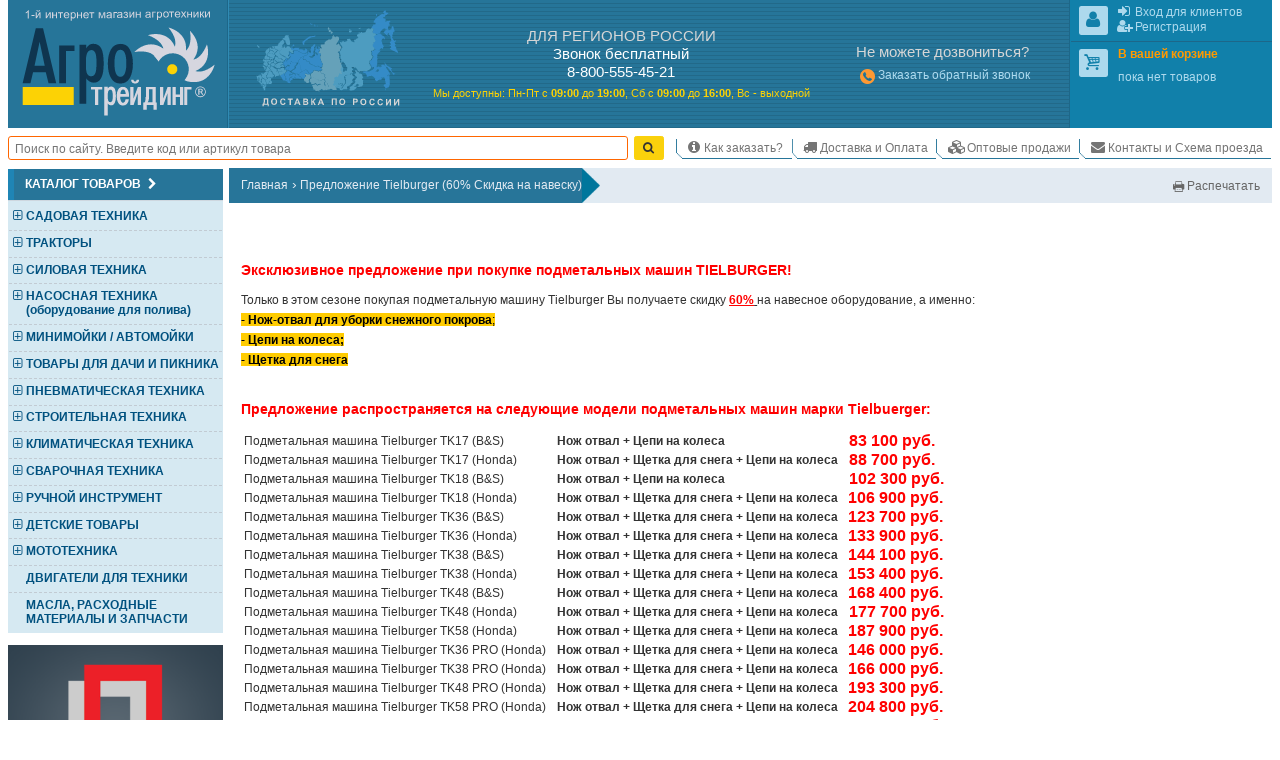

--- FILE ---
content_type: text/html; charset=UTF-8
request_url: https://rostov-na-donu.agrotreding.ru/predlozhenie-tielburger
body_size: 7316
content:
<!DOCTYPE html>
<html lang="ru"><head><meta http-equiv="Content-Type" content="text/html; charset=utf-8">
<title>Предложение Tielburger (60% Скидка на навеску)</title>
<meta name="description" content="&amp;nbsp; Эксклюзивное предложение при покупке подметальных машин TIELBURGER! Только в этом сезоне покупая подметальную машину Tielburger Вы получаете ск...">
<meta name="keywords" content="">

<base href="//rostov-na-donu.agrotreding.ru/">
<link rel="alternate" media="only screen and (max-width: 960px)" href="https://m.agrotreding.ru/predlozhenie-tielburger">

<link rel="icon" href="/files/img/favicon/favicon.svg?v=XBy3bRqPLz" type="image/svg+xml">
<link rel="apple-touch-icon" sizes="180x180" href="/files/img/favicon/apple-touch-icon.png?v=XBy3bRqPLz">
<link rel="icon" type="image/png" sizes="32x32" href="/files/img/favicon/favicon-32x32.png?v=XBy3bRqPLz">
<link rel="icon" type="image/png" sizes="192x192" href="/files/img/favicon/android-chrome-192x192.png?v=XBy3bRqPLz">
<link rel="icon" type="image/png" sizes="16x16" href="/files/img/favicon/favicon-16x16.png?v=XBy3bRqPLz">
<link rel="manifest" href="/files/img/favicon/site.webmanifest?v=XBy3bRqPLz">
<link rel="mask-icon" href="/files/img/favicon/safari-pinned-tab.svg?v=XBy3bRqPLz" color="#00a300">
<link rel="shortcut icon" href="/files/img/favicon/favicon.ico?v=XBy3bRqPLz">
<meta name="msapplication-TileColor" content="#00a300">
<meta name="msapplication-TileImage" content="/files/img/favicon/mstile-144x144.png?v=XBy3bRqPLz">
<meta name="msapplication-config" content="/files/img/favicon/browserconfig.xml?v=XBy3bRqPLz">
<meta name="theme-color" content="#ffffff">

<meta name="viewport" content="width=device-width, initial-scale=1, minimum-scale=0.5, maximum-scale=1, user-scalable=yes">

<meta name="yandex-verification" content="6a6ce308830d167b" />
<meta name="yandex-verification" content="141a14d179ec94d0" />
<meta name="yandex-verification" content="ca6e08ac9acc7a34" />

<!--[if lte IE 7]><meta http-equiv="imagetoolbar" content="no" /><![endif]-->
    
    
    
    
    
    
    
    
    
    
    
    
    
    
    
    
    
    
    
    
    
    <link href="/css/css/all.css?v=1768721909" media="all" rel="stylesheet" type="text/css"/>
    
    
    <link href="/css/css/screen.css?v=1755966848" media="only screen" rel="stylesheet" type="text/css"/>


	
</head>
<body id="body" class="html frontend noscript innerpage full_version Memcached_ON Memcached_php-client_Memcached use_memcache"  data-memcache_key='aab2d713945f0a4a2ef20a1cacd08def'>
<script id="scripts_top">
  var is_admin = !!Number("");
  var mobile_version = !!Number("0");
  var homepage = !!Number("0");
  var ref_uri = "L3ByZWRsb3poZW5pZS10aWVsYnVyZ2Vy";
  var ref_get = "eyJzaG93X2F1eF9wYWdlIjoiIiwiQXV4UGFnZVVybCI6InByZWRsb3poZW5pZS10aWVsYnVyZ2VyIn0=";
  var localhost = !!"";
  var betahost = !!"";
  var cityID = "10";
  var citySubdomen = "rostov-na-donu";
  var invert_firm_select = !"0";
  var categoryID = parseInt("1");
  var page = parseInt("1");
  var pages = parseInt("1");
  var on_page = parseInt("20");
  var active_tab = parseInt("0");
  var ajax = !!Number("0");
  var use_category_filter_type = "old";// old/new
</script>
  
	<script language="javascript" type="text/javascript" src="/Scripts/js/Slider.js?v=1750610670"></script>


<div id="go_top_btn" class="np chkScroll"><div class="icon-next"></div><label>Наверх</label></div>
<div id="page">
  <div id="page_inner">

    <div id="header" >
  <div id="shapka" >
      <div id="logo-karta">
            <div id="logo">
        <div id="border1">
          <div id="border2">
            <a href="/"><img src="/files/img/agro_trading_logo.svg" alt="Cадовая техника" width="240px" height="140px"></a>
          </div>
        </div>
      </div>
      <div id="karta" class="N_hide np">
        <a href="/dostavka-oplata"><img src="/files/img/s.gif" alt="Доставка мотоблоков, культиваторов и газонокосилок." width="1px" height="1px"></a>
      </div>
    </div>
    <div id="phones"><!--noindex-->
<div id="phones_block">
	<div id="phones1">
    <div class="block_header M_hide">ДЛЯ РЕГИОНОВ РОССИИ</div>
    <div class="title">Звонок бесплатный</div>
    <div><span class="large">8-800-555-45-21</span></div>
	</div>
	
  <div id="rezhim">
    <p>
      <span class="M_hide">Мы доступны: </span>
      Пн-Пт с <strong>09<span class="M_hide">:00</span></strong> до <strong>19<span class="M_hide">:00</span></strong>, 
      Сб&nbsp;с&nbsp;<strong>09<span class="M_hide">:00</span></strong>&nbsp;до&nbsp;<strong>16<span class="M_hide">:00</span></strong>, 
      Вс&nbsp;-&nbsp;выходной
    </p>
  </div>
</div>
<!--/noindex--></div>
    <!--noindex-->
    <div id="contacts" class="N_hide np">
            <div>
        <div class="block_header">Не можете дозвониться?</div>
        <a style="line-height:2;" href="/index.php?callback=yes" onclick="event.preventDefault();open_popup_window(this.href,0,0,'callback');" rel="nofollow"><span class="icon-phone-circled" style="font-size:130%;vertical-align:middle;line-height:1;color:#f93;"></span>Заказать обратный звонок</a>
      </div>
			
    </div>
    <!--/noindex-->
    <div id="user_menu" class="np">
      
      <div class="inner">
        <div id="user1">
          <div class="inner_border">
            <div class="inner"></div>
          </div>
        </div>
        <div id="user2">
          <div class="inner_border">
            <div class="inner">
							
							<div id="shopping_cart_info" class="empty">
								<div class="user_logo" id="cart_logo"><span class="icon-cart"></span></div>
							</div>
						</div>
          </div>
        </div>
      </div>
    </div>
  </div>
  <div class="clear_block np"></div>

  <table id="m" class="np chkScroll chkScroll_top"><tr>
   
    
    <td id="search_form" style="flex-grow: 1;">
      <form id="quick_search_form" action="/index.php" method="get" style="display: flex;">
        <div class="inner_wr" style="display: flex;width: 100%;align-items: center;">

          <input name="searchstring" required type="search" id="searchstring" value="" placeholder="Поиск по сайту. Введите код или артикул товара" autocomplete="on" maxlength="100" style="border: 0.1em solid rgb(255, 102, 0);border-radius: 0.25em;height: 2em;margin: 0 0.5em 0 0;width: 100%;padding: 0 0.5em;">
          
          

          <input type="submit" name="image" value="Найти" style="display:none">
          <a class="btn yellow submit_btn" href="javascript:void(0)" onClick="$(this).parents('form').find('input[type=submit]').click()" style="padding: 0 0.5em;margin: 0.75em 1em 0.75em 0;height: 2em;line-height: 1.9em;"><span class="icon-search"></span></a>
        </div>
      </form>
    </td>
    <td id="scrol_cart">
			<div class="inner empty">
	<a href="/?shopping_cart=yes" title="Ваша корзина">
		<span class="icon-cart"></span>
		<span class="num">0</span><span class="total"> / <span>0</span><span class="icon-rouble" title="руб."></span></span>
	</a>
</div>

    </td>
    <td id="nav">
      <div id="top_menu_sw"><span class="icon-list"></span></div>
      <ul id="top_menu">
        <li class='header popup'><span class="icon-node-menu"></span><span class="">Главное меню</span></li>
      	<li class="popup"><a href="/" title="На главную"><span class="icon-home"></span><span>На главную</span></a></li>
        <li class=""><a href="/kak-sdelat-zakaz"><span class="icon-info"></span>Как заказать?</a></li>
                <li class=""><a href="/dostavka-oplata"><span class="icon-truck"></span>Доставка и Оплата</a></li>
        <li class=""><a href="/optovye-prodazhi"><span class="icon-cubes"></span>Оптовые продажи</a></li>
                <li class=""><a href="/kontakty-i-skhema-proezda"><span class="icon-email"></span>Контакты и Схема проезда</a></li>
      </ul>
    </td>
  </tr></table>
</div>

<!--noindex-->
<!--LiveInternet counter--><script>
new Image().src = "https://counter.yadro.ru/hit;Agrotreding?r"+
escape(document.referrer)+((typeof(screen)=="undefined")?"":
";s"+screen.width+"*"+screen.height+"*"+(screen.colorDepth?
screen.colorDepth:screen.pixelDepth))+";u"+escape(document.URL)+
";h"+escape(document.title.substring(0,150))+
";"+Math.random();</script><!--/LiveInternet-->
<!--/noindex-->



    <div id="main_content_wr" class="clearfix">
			<div id="left_col" class="np">


	<div class="side_box cols6" id="category_tree_context">
    <div class="box_inner">
                  <div class="box_header"><h3>Каталог товаров<span class="icon-next" style="float: none;font-size: 100%;margin-left: 0.25em;"></span></h3></div>
            <div class="box_content" style="background:#D6E9F2">
        <div class="inner_wr" style="padding:0;"><div id="catalog_tree" class="catalog_tree catalog_tree_context"><div 
  class="cat_line L1  notactive parentID_1" 
  data-level="1" 
  data-categoryID="171" 
  data-parent="1" 
  data-root="1"
>
  <a 
    class="" 
    href="/catalog/sadovaja-tekhnika" 
    style="margin-left:1.425em"
  >
    <span class="slider icon-plus"></span>САДОВАЯ ТЕХНИКА  </a>
</div>
<div 
  class="cat_line L1  notactive parentID_1" 
  data-level="1" 
  data-categoryID="170" 
  data-parent="1" 
  data-root="1"
>
  <a 
    class="" 
    href="/catalog/traktory" 
    style="margin-left:1.425em"
  >
    <span class="slider icon-plus"></span>ТРАКТОРЫ  </a>
</div>
<div 
  class="cat_line L1  notactive parentID_1" 
  data-level="1" 
  data-categoryID="172" 
  data-parent="1" 
  data-root="1"
>
  <a 
    class="" 
    href="/catalog/silovaja-tekhnika" 
    style="margin-left:1.425em"
  >
    <span class="slider icon-plus"></span>СИЛОВАЯ ТЕХНИКА  </a>
</div>
<div 
  class="cat_line L1  notactive parentID_1" 
  data-level="1" 
  data-categoryID="194" 
  data-parent="1" 
  data-root="1"
>
  <a 
    class="" 
    href="/catalog/nasosnaja-tekhnika" 
    style="margin-left:1.425em"
  >
    <span class="slider icon-plus"></span>НАСОСНАЯ ТЕХНИКА (оборудование для полива)  </a>
</div>
<div 
  class="cat_line L1  notactive parentID_1" 
  data-level="1" 
  data-categoryID="82" 
  data-parent="1" 
  data-root="1"
>
  <a 
    class="" 
    href="/catalog/minimojki--avtomojki" 
    style="margin-left:1.425em"
  >
    <span class="slider icon-plus"></span>МИНИМОЙКИ / АВТОМОЙКИ  </a>
</div>
<div 
  class="cat_line L1  notactive parentID_1" 
  data-level="1" 
  data-categoryID="190" 
  data-parent="1" 
  data-root="1"
>
  <a 
    class="" 
    href="/catalog/tovary-dlja-dachi-i-piknika" 
    style="margin-left:1.425em"
  >
    <span class="slider icon-plus"></span>ТОВАРЫ ДЛЯ ДАЧИ И ПИКНИКА  </a>
</div>
<div 
  class="cat_line L1  notactive parentID_1" 
  data-level="1" 
  data-categoryID="176" 
  data-parent="1" 
  data-root="1"
>
  <a 
    class="" 
    href="/catalog/pnevmaticheskaja-tekhnika" 
    style="margin-left:1.425em"
  >
    <span class="slider icon-plus"></span>ПНЕВМАТИЧЕСКАЯ ТЕХНИКА  </a>
</div>
<div 
  class="cat_line L1  notactive parentID_1" 
  data-level="1" 
  data-categoryID="214" 
  data-parent="1" 
  data-root="1"
>
  <a 
    class="" 
    href="/catalog/stroitelnaja-tekhnika" 
    style="margin-left:1.425em"
  >
    <span class="slider icon-plus"></span>СТРОИТЕЛЬНАЯ ТЕХНИКА  </a>
</div>
<div 
  class="cat_line L1  notactive parentID_1" 
  data-level="1" 
  data-categoryID="409" 
  data-parent="1" 
  data-root="1"
>
  <a 
    class="" 
    href="/catalog/klimaticheskaja-tekhnika" 
    style="margin-left:1.425em"
  >
    <span class="slider icon-plus"></span>КЛИМАТИЧЕСКАЯ ТЕХНИКА  </a>
</div>
<div 
  class="cat_line L1  notactive parentID_1" 
  data-level="1" 
  data-categoryID="174" 
  data-parent="1" 
  data-root="1"
>
  <a 
    class="" 
    href="/catalog/svarochnaja-tekhnika" 
    style="margin-left:1.425em"
  >
    <span class="slider icon-plus"></span>СВАРОЧНАЯ ТЕХНИКА  </a>
</div>
<div 
  class="cat_line L1  notactive parentID_1" 
  data-level="1" 
  data-categoryID="173" 
  data-parent="1" 
  data-root="1"
>
  <a 
    class="" 
    href="/catalog/ruchnoj-instrument" 
    style="margin-left:1.425em"
  >
    <span class="slider icon-plus"></span>РУЧНОЙ ИНСТРУМЕНТ  </a>
</div>
<div 
  class="cat_line L1  notactive parentID_1" 
  data-level="1" 
  data-categoryID="424" 
  data-parent="1" 
  data-root="1"
>
  <a 
    class="" 
    href="/catalog/detskie-tovary" 
    style="margin-left:1.425em"
  >
    <span class="slider icon-plus"></span>ДЕТСКИЕ ТОВАРЫ  </a>
</div>
<div 
  class="cat_line L1  notactive parentID_1" 
  data-level="1" 
  data-categoryID="332" 
  data-parent="1" 
  data-root="1"
>
  <a 
    class="" 
    href="/catalog/mototekhnika" 
    style="margin-left:1.425em"
  >
    <span class="slider icon-plus"></span>МОТОТЕХНИКА  </a>
</div>
<div 
  class="cat_line L1  notactive parentID_1" 
  data-level="1" 
  data-categoryID="280" 
  data-parent="1" 
  data-root="1"
>
  <a 
    class="" 
    href="/catalog/dvigateli-dlja-tekhniki" 
    style="margin-left:1.425em"
  >
    <span class="slider "></span>ДВИГАТЕЛИ ДЛЯ ТЕХНИКИ  </a>
</div>
<div 
  class="cat_line L1  notactive parentID_1" 
  data-level="1" 
  data-categoryID="400" 
  data-parent="1" 
  data-root="1"
>
  <a 
    class="" 
    href="/catalog/masla-raskhodnye-materialy-i-zapchasti" 
    style="margin-left:1.425em"
  >
    <span class="slider "></span>МАСЛА, РАСХОДНЫЕ МАТЕРИАЛЫ И ЗАПЧАСТИ  </a>
</div>
</div></div>
      </div>
    </div>
	</div>



  
  
	  
    
    
  
	
	<div class="side_box baner N_hide" id="banner_portal_postav">
    <a href="https://zakupki.mos.ru/companyProfile/30706174" target="_blank" rel="nofollow"><img src="/files/banners/portal_postav.png" alt="Мы зарегистрированы на портале поставщиков zakupki.mos.ru" loading="lazy" width="330px" height="280px"></a>
	</div>
	

</div>


						<div id="main_content" class="clearfix">
				<div class="inner_wr">

											<div class="clearfix np" id="breadcrumbs">
  <ul class="inner" itemscope itemtype="http://schema.org/BreadcrumbList">
      <li itemprop="itemListElement" itemscope itemtype="http://schema.org/ListItem"><a itemprop="item" href="/"><span itemprop="name">Главная</span></a><span class="d">&rsaquo;</span><meta itemprop="position" content="1" /></li>
      <li itemprop="itemListElement" itemscope itemtype="http://schema.org/ListItem"><span itemprop="name">Предложение Tielburger (60% Скидка на навеску)</span><meta itemprop="position" content="2" /></li>
    </ul>
  <img src="/files/img/breadcrumbs_right.png" alt="&raquo;">
    <!--noindex-->
  <div id="printable_version" class="full_version np">
        <a href="/index.php?show_aux_page=78&printable=1" target="_blank" onclick="event.preventDefault();open_window(this.href);"><span class="icon-print">Распечатать</span></a>
  </div>
  <!--/noindex-->
  </div>

					
					<div class="clearfix">
						<div id="php_msg_wr"></div>
						<style>
  #aux .ui-tabs > ul {
    list-style-type: none;
    background: 0 none;
    border: 0 none;
    padding: 0;
    display: flex;
    justify-content: stretch;
  }
  #aux .ui-tabs > ul > li {
    float: left;
    position: relative;
    top: 0;
    border-bottom-width: 0;
    padding: 0;
    white-space: nowrap;
    background-color: #e4ebf3;
    border: 1px solid #ddd;
    border-radius: 0.2em 0.2em 0 0;
    flex-grow: 0;
    list-style: none;
  }
  #aux .ui-tabs > ul > li[class=""]:first-child {
    background-color: #fff;
    border-bottom-color: #fff;
  }
  #aux .ui-tabs > ul > li a {
    width: 100%;
    box-sizing: border-box;
    color: #1c5180;
    padding-top: 0.5em;
    padding-bottom: 0.5em;
    line-height: 1.25em;
    text-align: center;
    text-decoration: none;
  }
  #aux .ui-tabs > div {
    background-color: #fff;
    border: 1px solid #ddd;
    margin-top: -1px;
    padding: 1em 1.4em;
  }
  @media screen and (max-width: 960px) {
    #aux table.flex_table {
      width: 100%;
    }
    #aux .mhide {
      display: none !important;
    }
    #aux table.flex_table tr {
      display: flex;
      flex-direction: column;
      align-items: center;
      justify-content: center;
      height: auto !important;
    }
    #aux table.flex_table tr td{
      display: block;
      width: 100% !important;
      box-sizing: border-box;
    }
  }

</style>

<div id="aux"><p><span style="color: #ff0000;"><strong><img src="files/user_files/tielburger.jpg" alt="" width="1342" height="349" /></strong></span></p>
<p>&nbsp;</p>
<h3><span style="color: #ff0000;">Эксклюзивное предложение при покупке подметальных машин TIELBURGER!</span></h3>
<p>Только в этом сезоне покупая подметальную машину Tielburger Вы получаете скидку <span style="text-decoration: underline;"><strong><span style="color: #ff0000; text-decoration: underline;">60%</span> </strong></span>на навесное оборудование, а именно:</p>
<p><span style="color: #000000; background-color: #ffcc00;"><strong>- Нож-отвал для уборки снежного покрова</strong>;</span></p>
<p><span style="color: #000000; background-color: #ffcc00;"><strong>- Цепи на колеса;</strong></span></p>
<p><span style="color: #000000; background-color: #ffcc00;"><strong>- Щетка для снега</strong></span></p>
<p>&nbsp;</p>
<h3><span style="color: #ff0000;"><strong>Предложение распространяется на следующие модели подметальных машин марки Tielbuerger:</strong></span></h3>
<table border="0">
<tbody>
<tr>
<td>Подметальная машина Tielburger TK17 (B&amp;S)</td>
<td><strong>Нож отвал + Цепи на колеса</strong></td>
<td><span style="font-size: medium; color: #ff0000;"><strong>&nbsp;83 100 руб.</strong></span></td>
</tr>
<tr>
<td>Подметальная машина Tielburger TK17 (Honda)</td>
<td><strong>Нож отвал + Щетка для снега + Цепи на колеса</strong></td>
<td><span style="color: #ff0000; font-size: medium;"><strong>&nbsp;88 700 руб.</strong></span></td>
</tr>
<tr>
<td>Подметальная машина Tielburger TK18 (B&amp;S)</td>
<td><strong>Нож отвал + Цепи на колеса</strong></td>
<td><strong><span style="color: #ff0000; font-size: medium;">&nbsp;102 300 руб.</span></strong></td>
</tr>
<tr>
<td>Подметальная машина Tielburger TK18 (Honda)</td>
<td><strong>Нож отвал + Щетка для снега + Цепи на колеса</strong></td>
<td>&nbsp;<span style="color: #ff0000; font-size: medium;"><strong>106 900 руб.</strong></span></td>
</tr>
<tr>
<td>Подметальная машина Tielburger TK36 (B&amp;S)</td>
<td><strong>Нож отвал + Щетка для снега + Цепи на колеса</strong></td>
<td>&nbsp;<strong><span style="font-size: medium; color: #ff0000;">123 700 руб.</span></strong></td>
</tr>
<tr>
<td>Подметальная машина Tielburger TK36 (Honda)</td>
<td><strong>Нож отвал + Щетка для снега + Цепи на колеса</strong></td>
<td>&nbsp;<strong><span style="color: #ff0000; font-size: medium;">133 900 руб.</span></strong></td>
</tr>
<tr>
<td><span>Подметальная машина Tielburger TK38 (B&amp;S)</span></td>
<td><strong>Нож отвал + Щетка для снега + Цепи на колеса</strong></td>
<td>&nbsp;<span><strong><span style="color: #ff0000; font-size: medium;">144 100 руб.</span></strong></span></td>
</tr>
<tr>
<td><span>Подметальная машина Tielburger TK38 (Honda)</span></td>
<td><strong>Нож отвал + Щетка для снега + Цепи на колеса</strong></td>
<td>&nbsp;<span><strong><span style="color: #ff0000; font-size: medium;">153 400 руб.</span></strong></span></td>
</tr>
<tr>
<td><span>Подметальная машина Tielburger TK48 (B&amp;S)</span></td>
<td><strong>Нож отвал + Щетка для снега + Цепи на колеса</strong></td>
<td>&nbsp;<span><strong><span style="color: #ff0000; font-size: medium;">168 400 руб.</span></strong></span></td>
</tr>
<tr>
<td>Подметальная машина Tielburger TK48 (Honda)</td>
<td><strong>Нож отвал + Щетка для снега + Цепи на колеса</strong></td>
<td><strong><span style="color: #ff0000; font-size: medium;">&nbsp;177 700 руб.</span></strong></td>
</tr>
<tr>
<td><span>Подметальная машина Tielburger TK58 (Honda)</span></td>
<td><strong>Нож отвал + Щетка для снега + Цепи на колеса</strong>&nbsp;</td>
<td>&nbsp;<strong><span style="font-size: medium; color: #ff0000;">187 900 руб.</span></strong></td>
</tr>
<tr>
<td>Подметальная машина Tielburger TK36 PRO (Honda)</td>
<td><strong>Нож отвал + Щетка для снега + Цепи на колеса</strong>&nbsp;</td>
<td>&nbsp;<strong><span style="color: #ff0000; font-size: medium;">146 000 руб.</span></strong></td>
</tr>
<tr>
<td>Подметальная машина Tielburger TK38 PRO (Honda)</td>
<td><strong>Нож отвал + Щетка для снега + Цепи на колеса</strong>&nbsp;</td>
<td>&nbsp;<strong><span style="color: #ff0000; font-size: medium;">166 000 руб.</span></strong></td>
</tr>
<tr>
<td>Подметальная машина Tielburger TK48 PRO (Honda)</td>
<td><strong>Нож отвал + Щетка для снега + Цепи на колеса</strong>&nbsp;</td>
<td>&nbsp;<strong><span style="color: #ff0000; font-size: medium;">193 300 руб.</span></strong></td>
</tr>
<tr>
<td>Подметальная машина Tielburger TK58 PRO (Honda)</td>
<td><strong>Нож отвал + Щетка для снега + Цепи на колеса</strong>&nbsp;</td>
<td>&nbsp;<span style="font-size: medium;"><strong><span style="color: #ff0000;">204 800 руб.</span></strong></span></td>
</tr>
<tr>
<td>Подметальная машина Tielburger TK48 Hydro (Honda)</td>
<td><strong>Нож отвал + Щетка для снега + Цепи на колеса</strong>&nbsp;</td>
<td>&nbsp;<span style="font-size: medium;"><strong><span style="color: #ff0000;">209 500 руб.</span></strong></span></td>
</tr>
<tr>
<td>Подметальная машина Tielburger TK58 Hydro (Honda)</td>
<td><strong>Нож отвал + Щетка для снега + Цепи на колеса</strong></td>
<td><strong><span style="color: #ff0000; font-size: medium;">&nbsp;219 000 руб.</span></strong></td>
</tr>
</tbody>
</table></div>

<script src="/Scripts/more_text.js"></script>
<script>
  (function () {
    var show_aux_page_tpl = function () {
      var mobile_version = !!Number("0");
      var popup = !!parseInt("0");
      var active_tab = "0";
      if (popup && !mobile_version) {
        $("#aux .ui-tabs").tabs({
          active: active_tab,
        });
      } else {
        $.fn.__tabs = $.fn.tabs;
        $.fn.tabs = function (a, b, c, d, e, f) {
          var base = location.href.replace(/#.*$/, "");
          $('ul>li>a[href^="#"]', this).each(function () {
            var href = $(this).attr("href");
            $(this).attr("href", base + href);
          });
          $(this).__tabs(a, b, c, d, e, f);
        };
        $(document).ready(function (e) {
          $("#aux .ui-tabs").tabs({
            active: active_tab,
          });
        });
      }
			var b = $("#vozvrat-ili-obmen-tovara_scrTo");
			var o = $("#vozvrat-ili-obmen-tovara_text_wr");
			var l = $("a#vozvrat-ili-obmen-tovara_more");
			more_text(b,o,l);
    };
    if (document.readyState == "loading")
      document.addEventListener("DOMContentLoaded", show_aux_page_tpl);
    else show_aux_page_tpl();
  })();
</script>

					</div>

				</div>
			</div>

			    </div>

    <div id="footer"></div>

  </div>
</div>


<script src="/Scripts/jquery-3.5.0.min.js"></script>
<!--[if lt IE 9]><script defer src="/Scripts/jquery-1.12.4.min.js"></script><![endif]-->
<script defer src="/Scripts/jquery-ui-1.12.1/jquery-ui.min.js"></script>
<script defer src="/Scripts/jquery.scrollTo.min.js"></script>
<script defer src="/Scripts/ajax_functions.js?20230527_0016"></script>

<div id="styles_bottom"></div>
<div id="scripts_bottom"></div>

<script>
(function($) {
$(document).ready(function(){
	// console.log("Ленивая загрузка");
	load_url("styles_bottom","/styles_bottom.html",cache=true);
	var memcache_key = $('body').hasClass('use_memcache') ? $('body').data('memcache_key') : '' ;
	var url = '/index.php?ajax&load_tpl=user_menu&ref_uri=L3ByZWRsb3poZW5pZS10aWVsYnVyZ2Vy&ref_get=eyJzaG93X2F1eF9wYWdlIjoiIiwiQXV4UGFnZVVybCI6InByZWRsb3poZW5pZS10aWVsYnVyZ2VyIn0=';
	url += memcache_key ? '&memcache_key='+memcache_key : '';
	load_url("user_menu",url);
	if(betahost || localhost)
		setTimeout('load_url("city_list_wr","/city_list.html",cache=true)',500);
	setTimeout('load_url("scripts_bottom","/scripts_bottom.html",cache=true)',500);
	setTimeout('load_url("scrol_cart","/scrol_cart.html")',1000);
	setTimeout('load_url("footer","/footer.html",cache=true,show_loading=true)',1000);
	if(!mobile_version){
		setTimeout('load_url("firms_list_inner_wr","/firms_list.html",cache=true,show_loading=true)',1000);
		setTimeout('load_url("vizited_products","/vizited_products.html",cache=false,show_loading=true)',1000);
	}
});
})(jQuery);
</script>
<!--noindex-->
<!-- Yandex.Metrika counter -->
<script type="text/javascript" >
(function(m,e,t,r,i,k,a){m[i]=m[i]||function(){(m[i].a=m[i].a||[]).push(arguments)};
m[i].l=1*new Date();k=e.createElement(t),a=e.getElementsByTagName(t)[0],k.async=1,k.src=r,a.parentNode.insertBefore(k,a)})
(window, document, "script", "https://mc.yandex.ru/metrika/tag.js", "ym");
ym(29838164,"init",{
    id:29838164,
    clickmap:true,
    trackLinks:true,
    accurateTrackBounce:true,
    webvisor:true
});
</script>
<noscript><div><img src="https://mc.yandex.ru/watch/29838164" style="position:absolute; left:-9999px;" alt="" /></div></noscript>
<!-- /Yandex.Metrika counter -->
<!--/noindex-->
    
<!--noindex-->
<script>
(function(i,s,o,g,r,a,m){i['GoogleAnalyticsObject']=r;i[r]=i[r]||function(){
(i[r].q=i[r].q||[]).push(arguments)},i[r].l=1*new Date();a=s.createElement(o),
m=s.getElementsByTagName(o)[0];a.async=1;a.src=g;m.parentNode.insertBefore(a,m)
})(window,document,'script','//www.google-analytics.com/analytics.js','ga');
ga('create', 'UA-74050932-1', 'auto');
ga('send', 'pageview');
</script>
<!--/noindex-->  
</body>
</html>


--- FILE ---
content_type: application/javascript; charset=UTF-8
request_url: https://rostov-na-donu.agrotreding.ru/Scripts/more_text.js
body_size: 532
content:
function more_text(b, o, l) {
    o.parent().addClass("more_text_block_wr");
    o.addClass("more_text_text_wr hide static");
    l.addClass("more_text_more hide");
    l.parent().addClass("more_text_more_wr");
    l.attr("href", "javascript:void(0);");
    // $(document).ready(function() {
    l.on("click", function(e) {
        e.preventDefault();
        var s = $(window).scrollTop();
        var t = $("body").position().top;
        if (b.length) {
            var scrTo = b;
            var t = b.position().top;
        } else {
            var scrTo = o;
            var t = o.position().top;
        }
        if (o.hasClass("animate"))
            return false;
        o.toggleClass("static animate");
        var afterAnim = function() {
            l.toggleClass("show hide");
            o.toggleClass("hide static animate");
        }
        var ms_h = 0;
        if ($("#m_scroll:visible").length) {
            var ms = $("#m_scroll:visible");
            ms_h = ms.outerHeight();
            var ms_fs = parseFloat(ms.css("font-size"));
        }
        var beforeAnim = function() {
            if ((s + ms_h) > t)
                $(window).scrollTo(scrTo, 400, { onAfter: doAnim });
            else
                doAnim();
        }
        var doAnim = function() {
            if ((s + ms_h) > t)
                $(window).scrollTop(t - ms_h);
            o.slideToggle(afterAnim);
        }
        beforeAnim();
    });
    // });
}